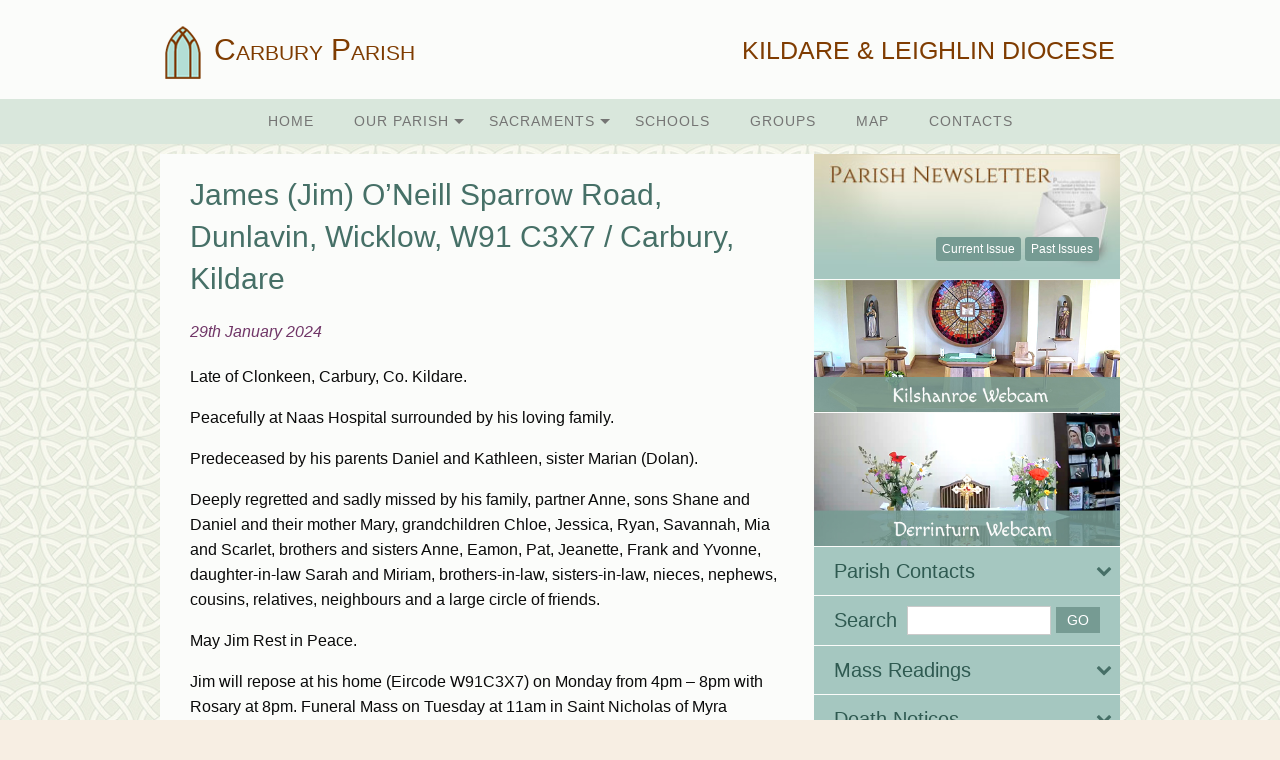

--- FILE ---
content_type: text/html; charset=UTF-8
request_url: https://www.carburyparish.ie/deathnotices/james-jim-oneill-sparrow-road-dunlavin-wicklow-w91-c3x7-carbury-kildare/
body_size: 14658
content:
<!doctype html>
<html class="no-js" lang="en-GB" >
	<head>
		<meta charset="UTF-8" />
		<meta name="viewport" content="width=device-width, initial-scale=1.0" />
		<!-- For iPhone 4 -->
		<link rel="apple-touch-icon-precomposed" sizes="114x114" href="https://www.carburyparish.ie/wp-content/themes/REM/carbury/assets/images/apple-touch-icon.png">
		<!-- For iPad 1-->
		<link rel="apple-touch-icon-precomposed" sizes="72x72" href="https://www.carburyparish.ie/wp-content/themes/REM/carbury/assets/images/apple-touch-icon-m.png">
		<!-- For iPhone 3G, iPod Touch and Android -->
		<link rel="apple-touch-icon-precomposed" href="https://www.carburyparish.ie/wp-content/themes/REM/carbury/assets/images/apple-touch-icon-precomposed.png">
		<!-- For Nokia -->
		<link rel="shortcut icon" href="https://www.carburyparish.ie/wp-content/themes/REM/carbury/assets/images/apple-touch-icon-l.png">
		<title>James (Jim) O&#8217;Neill Sparrow Road, Dunlavin, Wicklow, W91 C3X7 / Carbury, Kildare &#8211; Parish of Carbury</title>
<meta name='robots' content='max-image-preview:large' />
<link rel='dns-prefetch' href='//ajax.googleapis.com' />
<link rel='dns-prefetch' href='//platform-api.sharethis.com' />
<link rel="alternate" type="text/calendar" title="Parish of Carbury &raquo; iCal Feed" href="https://www.carburyparish.ie/events/?ical=1" />
<link rel="alternate" title="oEmbed (JSON)" type="application/json+oembed" href="https://www.carburyparish.ie/wp-json/oembed/1.0/embed?url=https%3A%2F%2Fwww.carburyparish.ie%2Fdeathnotices%2Fjames-jim-oneill-sparrow-road-dunlavin-wicklow-w91-c3x7-carbury-kildare%2F" />
<link rel="alternate" title="oEmbed (XML)" type="text/xml+oembed" href="https://www.carburyparish.ie/wp-json/oembed/1.0/embed?url=https%3A%2F%2Fwww.carburyparish.ie%2Fdeathnotices%2Fjames-jim-oneill-sparrow-road-dunlavin-wicklow-w91-c3x7-carbury-kildare%2F&#038;format=xml" />
<style id='wp-img-auto-sizes-contain-inline-css' type='text/css'>
img:is([sizes=auto i],[sizes^="auto," i]){contain-intrinsic-size:3000px 1500px}
/*# sourceURL=wp-img-auto-sizes-contain-inline-css */
</style>

<link rel='stylesheet' id='tribe-events-pro-mini-calendar-block-styles-css' href='https://www.carburyparish.ie/wp-content/plugins/events-calendar-pro/build/css/tribe-events-pro-mini-calendar-block.css?ver=7.7.12' type='text/css' media='all' />
<link rel='stylesheet' id='wp-block-library-css' href='https://www.carburyparish.ie/wp-includes/css/dist/block-library/style.min.css?ver=6.9' type='text/css' media='all' />
<style id='global-styles-inline-css' type='text/css'>
:root{--wp--preset--aspect-ratio--square: 1;--wp--preset--aspect-ratio--4-3: 4/3;--wp--preset--aspect-ratio--3-4: 3/4;--wp--preset--aspect-ratio--3-2: 3/2;--wp--preset--aspect-ratio--2-3: 2/3;--wp--preset--aspect-ratio--16-9: 16/9;--wp--preset--aspect-ratio--9-16: 9/16;--wp--preset--color--black: #000000;--wp--preset--color--cyan-bluish-gray: #abb8c3;--wp--preset--color--white: #ffffff;--wp--preset--color--pale-pink: #f78da7;--wp--preset--color--vivid-red: #cf2e2e;--wp--preset--color--luminous-vivid-orange: #ff6900;--wp--preset--color--luminous-vivid-amber: #fcb900;--wp--preset--color--light-green-cyan: #7bdcb5;--wp--preset--color--vivid-green-cyan: #00d084;--wp--preset--color--pale-cyan-blue: #8ed1fc;--wp--preset--color--vivid-cyan-blue: #0693e3;--wp--preset--color--vivid-purple: #9b51e0;--wp--preset--gradient--vivid-cyan-blue-to-vivid-purple: linear-gradient(135deg,rgb(6,147,227) 0%,rgb(155,81,224) 100%);--wp--preset--gradient--light-green-cyan-to-vivid-green-cyan: linear-gradient(135deg,rgb(122,220,180) 0%,rgb(0,208,130) 100%);--wp--preset--gradient--luminous-vivid-amber-to-luminous-vivid-orange: linear-gradient(135deg,rgb(252,185,0) 0%,rgb(255,105,0) 100%);--wp--preset--gradient--luminous-vivid-orange-to-vivid-red: linear-gradient(135deg,rgb(255,105,0) 0%,rgb(207,46,46) 100%);--wp--preset--gradient--very-light-gray-to-cyan-bluish-gray: linear-gradient(135deg,rgb(238,238,238) 0%,rgb(169,184,195) 100%);--wp--preset--gradient--cool-to-warm-spectrum: linear-gradient(135deg,rgb(74,234,220) 0%,rgb(151,120,209) 20%,rgb(207,42,186) 40%,rgb(238,44,130) 60%,rgb(251,105,98) 80%,rgb(254,248,76) 100%);--wp--preset--gradient--blush-light-purple: linear-gradient(135deg,rgb(255,206,236) 0%,rgb(152,150,240) 100%);--wp--preset--gradient--blush-bordeaux: linear-gradient(135deg,rgb(254,205,165) 0%,rgb(254,45,45) 50%,rgb(107,0,62) 100%);--wp--preset--gradient--luminous-dusk: linear-gradient(135deg,rgb(255,203,112) 0%,rgb(199,81,192) 50%,rgb(65,88,208) 100%);--wp--preset--gradient--pale-ocean: linear-gradient(135deg,rgb(255,245,203) 0%,rgb(182,227,212) 50%,rgb(51,167,181) 100%);--wp--preset--gradient--electric-grass: linear-gradient(135deg,rgb(202,248,128) 0%,rgb(113,206,126) 100%);--wp--preset--gradient--midnight: linear-gradient(135deg,rgb(2,3,129) 0%,rgb(40,116,252) 100%);--wp--preset--font-size--small: 13px;--wp--preset--font-size--medium: 20px;--wp--preset--font-size--large: 36px;--wp--preset--font-size--x-large: 42px;--wp--preset--spacing--20: 0.44rem;--wp--preset--spacing--30: 0.67rem;--wp--preset--spacing--40: 1rem;--wp--preset--spacing--50: 1.5rem;--wp--preset--spacing--60: 2.25rem;--wp--preset--spacing--70: 3.38rem;--wp--preset--spacing--80: 5.06rem;--wp--preset--shadow--natural: 6px 6px 9px rgba(0, 0, 0, 0.2);--wp--preset--shadow--deep: 12px 12px 50px rgba(0, 0, 0, 0.4);--wp--preset--shadow--sharp: 6px 6px 0px rgba(0, 0, 0, 0.2);--wp--preset--shadow--outlined: 6px 6px 0px -3px rgb(255, 255, 255), 6px 6px rgb(0, 0, 0);--wp--preset--shadow--crisp: 6px 6px 0px rgb(0, 0, 0);}:where(.is-layout-flex){gap: 0.5em;}:where(.is-layout-grid){gap: 0.5em;}body .is-layout-flex{display: flex;}.is-layout-flex{flex-wrap: wrap;align-items: center;}.is-layout-flex > :is(*, div){margin: 0;}body .is-layout-grid{display: grid;}.is-layout-grid > :is(*, div){margin: 0;}:where(.wp-block-columns.is-layout-flex){gap: 2em;}:where(.wp-block-columns.is-layout-grid){gap: 2em;}:where(.wp-block-post-template.is-layout-flex){gap: 1.25em;}:where(.wp-block-post-template.is-layout-grid){gap: 1.25em;}.has-black-color{color: var(--wp--preset--color--black) !important;}.has-cyan-bluish-gray-color{color: var(--wp--preset--color--cyan-bluish-gray) !important;}.has-white-color{color: var(--wp--preset--color--white) !important;}.has-pale-pink-color{color: var(--wp--preset--color--pale-pink) !important;}.has-vivid-red-color{color: var(--wp--preset--color--vivid-red) !important;}.has-luminous-vivid-orange-color{color: var(--wp--preset--color--luminous-vivid-orange) !important;}.has-luminous-vivid-amber-color{color: var(--wp--preset--color--luminous-vivid-amber) !important;}.has-light-green-cyan-color{color: var(--wp--preset--color--light-green-cyan) !important;}.has-vivid-green-cyan-color{color: var(--wp--preset--color--vivid-green-cyan) !important;}.has-pale-cyan-blue-color{color: var(--wp--preset--color--pale-cyan-blue) !important;}.has-vivid-cyan-blue-color{color: var(--wp--preset--color--vivid-cyan-blue) !important;}.has-vivid-purple-color{color: var(--wp--preset--color--vivid-purple) !important;}.has-black-background-color{background-color: var(--wp--preset--color--black) !important;}.has-cyan-bluish-gray-background-color{background-color: var(--wp--preset--color--cyan-bluish-gray) !important;}.has-white-background-color{background-color: var(--wp--preset--color--white) !important;}.has-pale-pink-background-color{background-color: var(--wp--preset--color--pale-pink) !important;}.has-vivid-red-background-color{background-color: var(--wp--preset--color--vivid-red) !important;}.has-luminous-vivid-orange-background-color{background-color: var(--wp--preset--color--luminous-vivid-orange) !important;}.has-luminous-vivid-amber-background-color{background-color: var(--wp--preset--color--luminous-vivid-amber) !important;}.has-light-green-cyan-background-color{background-color: var(--wp--preset--color--light-green-cyan) !important;}.has-vivid-green-cyan-background-color{background-color: var(--wp--preset--color--vivid-green-cyan) !important;}.has-pale-cyan-blue-background-color{background-color: var(--wp--preset--color--pale-cyan-blue) !important;}.has-vivid-cyan-blue-background-color{background-color: var(--wp--preset--color--vivid-cyan-blue) !important;}.has-vivid-purple-background-color{background-color: var(--wp--preset--color--vivid-purple) !important;}.has-black-border-color{border-color: var(--wp--preset--color--black) !important;}.has-cyan-bluish-gray-border-color{border-color: var(--wp--preset--color--cyan-bluish-gray) !important;}.has-white-border-color{border-color: var(--wp--preset--color--white) !important;}.has-pale-pink-border-color{border-color: var(--wp--preset--color--pale-pink) !important;}.has-vivid-red-border-color{border-color: var(--wp--preset--color--vivid-red) !important;}.has-luminous-vivid-orange-border-color{border-color: var(--wp--preset--color--luminous-vivid-orange) !important;}.has-luminous-vivid-amber-border-color{border-color: var(--wp--preset--color--luminous-vivid-amber) !important;}.has-light-green-cyan-border-color{border-color: var(--wp--preset--color--light-green-cyan) !important;}.has-vivid-green-cyan-border-color{border-color: var(--wp--preset--color--vivid-green-cyan) !important;}.has-pale-cyan-blue-border-color{border-color: var(--wp--preset--color--pale-cyan-blue) !important;}.has-vivid-cyan-blue-border-color{border-color: var(--wp--preset--color--vivid-cyan-blue) !important;}.has-vivid-purple-border-color{border-color: var(--wp--preset--color--vivid-purple) !important;}.has-vivid-cyan-blue-to-vivid-purple-gradient-background{background: var(--wp--preset--gradient--vivid-cyan-blue-to-vivid-purple) !important;}.has-light-green-cyan-to-vivid-green-cyan-gradient-background{background: var(--wp--preset--gradient--light-green-cyan-to-vivid-green-cyan) !important;}.has-luminous-vivid-amber-to-luminous-vivid-orange-gradient-background{background: var(--wp--preset--gradient--luminous-vivid-amber-to-luminous-vivid-orange) !important;}.has-luminous-vivid-orange-to-vivid-red-gradient-background{background: var(--wp--preset--gradient--luminous-vivid-orange-to-vivid-red) !important;}.has-very-light-gray-to-cyan-bluish-gray-gradient-background{background: var(--wp--preset--gradient--very-light-gray-to-cyan-bluish-gray) !important;}.has-cool-to-warm-spectrum-gradient-background{background: var(--wp--preset--gradient--cool-to-warm-spectrum) !important;}.has-blush-light-purple-gradient-background{background: var(--wp--preset--gradient--blush-light-purple) !important;}.has-blush-bordeaux-gradient-background{background: var(--wp--preset--gradient--blush-bordeaux) !important;}.has-luminous-dusk-gradient-background{background: var(--wp--preset--gradient--luminous-dusk) !important;}.has-pale-ocean-gradient-background{background: var(--wp--preset--gradient--pale-ocean) !important;}.has-electric-grass-gradient-background{background: var(--wp--preset--gradient--electric-grass) !important;}.has-midnight-gradient-background{background: var(--wp--preset--gradient--midnight) !important;}.has-small-font-size{font-size: var(--wp--preset--font-size--small) !important;}.has-medium-font-size{font-size: var(--wp--preset--font-size--medium) !important;}.has-large-font-size{font-size: var(--wp--preset--font-size--large) !important;}.has-x-large-font-size{font-size: var(--wp--preset--font-size--x-large) !important;}
/*# sourceURL=global-styles-inline-css */
</style>

<style id='classic-theme-styles-inline-css' type='text/css'>
/*! This file is auto-generated */
.wp-block-button__link{color:#fff;background-color:#32373c;border-radius:9999px;box-shadow:none;text-decoration:none;padding:calc(.667em + 2px) calc(1.333em + 2px);font-size:1.125em}.wp-block-file__button{background:#32373c;color:#fff;text-decoration:none}
/*# sourceURL=/wp-includes/css/classic-themes.min.css */
</style>
<link rel='stylesheet' id='cts_styles-css' href='https://www.carburyparish.ie/wp-content/plugins/click-to-scroll/assets/css/style.min.css?ver=1.3.0' type='text/css' media='all' />
<link rel='stylesheet' id='cmplz-general-css' href='https://www.carburyparish.ie/wp-content/plugins/complianz-gdpr-premium/assets/css/cookieblocker.min.css?ver=1762325751' type='text/css' media='all' />
<link rel='stylesheet' id='main-stylesheet-css' href='https://www.carburyparish.ie/wp-content/themes/parish/assets/stylesheets/foundation.css?ver=2.6.1' type='text/css' media='all' />
<script type="text/javascript" src="//ajax.googleapis.com/ajax/libs/jquery/2.1.0/jquery.min.js?ver=2.1.0" id="jquery-js"></script>
<script data-service="sharethis" data-category="marketing" type="text/plain" data-cmplz-src="//platform-api.sharethis.com/js/sharethis.js#source=googleanalytics-wordpress#product=ga&amp;property=5f63787007b95d0012fb2e52" id="googleanalytics-platform-sharethis-js"></script>
<link rel="https://api.w.org/" href="https://www.carburyparish.ie/wp-json/" />			<style>
				.cts-button-css {
					width: 35px;
					height: 35px;
					border-radius: 50%;
					background-color: #333333;
				}

				.cts-button.active {
					opacity: 0.5;
				}

				.cts-button.active:hover {
					opacity: 0.7;
				}

				.cts-button-css .cts-button-icon {
					margin-left: -7px;
					margin-top: -5px;
					border-left: 7px solid transparent;
					border-right: 7px solid transparent;
					border-bottom: 10px solid #ffffff;
					border-bottom-color: #ffffff;
				}

				.cts-button-css:hover {
					background-color: #333333;
				}

				.cts-button-css:hover .cts-button-icon {
					border-bottom-color: #ffffff;
				}
			</style>
		<script type="text/javascript">
(function(url){
	if(/(?:Chrome\/26\.0\.1410\.63 Safari\/537\.31|WordfenceTestMonBot)/.test(navigator.userAgent)){ return; }
	var addEvent = function(evt, handler) {
		if (window.addEventListener) {
			document.addEventListener(evt, handler, false);
		} else if (window.attachEvent) {
			document.attachEvent('on' + evt, handler);
		}
	};
	var removeEvent = function(evt, handler) {
		if (window.removeEventListener) {
			document.removeEventListener(evt, handler, false);
		} else if (window.detachEvent) {
			document.detachEvent('on' + evt, handler);
		}
	};
	var evts = 'contextmenu dblclick drag dragend dragenter dragleave dragover dragstart drop keydown keypress keyup mousedown mousemove mouseout mouseover mouseup mousewheel scroll'.split(' ');
	var logHuman = function() {
		if (window.wfLogHumanRan) { return; }
		window.wfLogHumanRan = true;
		var wfscr = document.createElement('script');
		wfscr.type = 'text/javascript';
		wfscr.async = true;
		wfscr.src = url + '&r=' + Math.random();
		(document.getElementsByTagName('head')[0]||document.getElementsByTagName('body')[0]).appendChild(wfscr);
		for (var i = 0; i < evts.length; i++) {
			removeEvent(evts[i], logHuman);
		}
	};
	for (var i = 0; i < evts.length; i++) {
		addEvent(evts[i], logHuman);
	}
})('//www.carburyparish.ie/?wordfence_lh=1&hid=6E221903743A1146C56105E3D1C6C383');
</script><meta name="tec-api-version" content="v1"><meta name="tec-api-origin" content="https://www.carburyparish.ie"><link rel="alternate" href="https://www.carburyparish.ie/wp-json/tribe/events/v1/" />			<style>.cmplz-hidden {
					display: none !important;
				}</style><script>
(function() {
	(function (i, s, o, g, r, a, m) {
		i['GoogleAnalyticsObject'] = r;
		i[r] = i[r] || function () {
				(i[r].q = i[r].q || []).push(arguments)
			}, i[r].l = 1 * new Date();
		a = s.createElement(o),
			m = s.getElementsByTagName(o)[0];
		a.async = 1;
		a.src = g;
		m.parentNode.insertBefore(a, m)
	})(window, document, 'script', 'https://google-analytics.com/analytics.js', 'ga');

	ga('create', 'UA-83415148-1', 'auto');
			ga('send', 'pageview');
	})();
</script>
			
	<style>
		/* Fonts */
		body h1, body h2, body h3, body h4, body h5, body h6, .header-font-family {
			font-family: Arial, sans-serif;
		}
		body {
			font-family: Arial, sans-serif;
		}
		.container {
			background-image: url(https://www.carburyparish.ie/wp-content/uploads/2016/05/bg.jpg);			background-repeat: repeat;			background-position: center top;			background-color: #fbfcfa;		}
		#masthead {
												background-color: #fbfcfa;		}
		#masthead,
		#masthead a {
			color: #7f3c01		}

		body .main-content, body .sidebar {
			background-color: #fbfcfa;
		}
		/* UI elements */
		.accordion-title,
		.mass-times-block .tabs-content,
		.mass-times-block .tabs .tabs-title.is-active a,
		.accordion-content {
			background: #efebd9;
		}
		.accordion-title,
		.mass-times-block .tabs-content,
		.mass-times-block .tabs .tabs-title.is-active a {
			color: #632f01;
		}
		.mass-times-block,
		.accordion-title:hover,
		.accordion-title:active,
		.accordion-title:focus,
		.is-active .accordion-title {
			background: #d8cfb7;
		}

		/* Top slider block */
		.slide .caption {
			background-color: rgba(113, 55, 104, 0.6);
			color: #f7eee3;
		}

		.reflections h2 {
			color: #ffffff;
		}
		.reflections, .reflections p {
			color: #f7eee3;
		}

		/* Primary color elements */
		body h1, body h2, body h3, body h4, body h5, body h6, body header .date {
			color: #467067;
		}
		.mass-times-block .tabs-content .featured-image-wrap {
			border: 1px solid #467067;
		}
		/* Secondary color elements */
		#menu-main-menu li a:hover,
		.footer ul li a:hover {
			color: #632f01;
		}
		/*Content*/
		body,
		.widget .notice h4 a,
		.disabled-link,
		.disabled-link:hover, .disabled-link:active, .disabled-link:focus {
			color: #0a0a0a;
		}
		a {
			color: #713768;
		}
		a:hover {
			color: #863879;
		}
		.callout {
			background-color: #fefcfb;
			border-color: #C1C0BF;
		}

		/* main menu */
		#main-menu-container {
		background-color: #d9e7dc;		}
		#menu-main-menu a,
		#mobile-menu a {
			color: #757574;
		}
		.is-accordion-submenu-parent > a .dropdown-arrow:after,
		.dropdown.menu > li.is-dropdown-submenu-parent > a::after {
			border-color: #757574 transparent transparent !important;
		}
		.dropdown.menu.vertical > li.opens-right > a::after {
			border-color: transparent transparent transparent #757574 !important;
		}
		#mobile-menu a {
			border-bottom: 1px solid #757574;
		}
		#menu-main-menu .submenu {
			background: #d9e7dc;
		}

		#menu-main-menu .submenu li a {
			color: #757574;
		}

		#menu-main-menu .submenu li a:hover {
			color: #632f01;
		}
		.menu-icon:after {
			background: #757574;
			-webkit-box-shadow: 0 7px 0 #757574, 0 14px 0 #757574;
			-moz-box-shadow: 0 7px 0 #757574, 0 14px 0 #757574;
			box-shadow: 0 7px 0 #757574, 0 14px 0 #757574;
		}

		/* Buttons elements */
		.read-more,
		.read-more:hover,
		.read-more:active,
		.read-more:after,
		#load-more,
		.gallery-slider-prev,
		.gallery-slider-next,
		.button {
			color: #fcfbf3;
		}
		.read-more,
		#load-more,
		.button {
			background: #769b93;
		}
		.read-more:hover,
		#load-more:hover,
		.button:hover {
			background: #769b93;
		}
		.read-more:active,
		.read-more:after,
		#load-more:active,
		.gallery-slider-prev,
		.gallery-slider-next {
			background: #769b93;
		}
		/* Sidebar */
		.widget,
		.widget h1,
		.widget h2,
		.widget h3,
		.widget h4,
		.widget p,
		.widget li,
		.widget .fa-chevron-down,
		.sidebar .widget.search label h3 {
			color: #2f5a51;
		}
		.widget a:not(.accordion-title):not(.read-more) {
			color: #404f4b;
		}
		.widget .links-list li a:hover {
			background: #a5c7c0;
		}
		.widget.is-active .accordion-title {
			border-bottom: 1px solid #a5c7c0;
		}
		.widget .links-list li,
		.sidebar .widget.contacts ul li {
			border-bottom: 1px dotted #a5c7c0;
		}
		.events-widget .tribe-events-widget-link a:not(.read-more),
		.events-widget .tribe-events-duration {
			color: #404f4b;
		}
		.widget,
		.widget .accordion-content,
		.widget .accordion-title {
			background: #a5c7c0;
		}
		.widget .accordion-title:hover,
		.widget .accordion-title:active {
			background: #a5c7c0;
		}
		/* Footer */
		.footer h3 {
			color: #6f5101;
			border-color: #6f5101;
		}
		.footer .top-footer {
			background: #d7d4c8;
		}
		.footer .top-footer a {
			color: #6f5101 !important;
		}
		.footer .top-footer a:hover,
		.footer .top-footer a:active,
		.footer .top-footer .current-menu-item a {
			color: #632f01 !important;
		}
		footer .bottom-footer {
			background: #9b9481;
		}
		.footer .bottom-footer .bottom {
			color: #fcfbf3;
		}
		.footer .bottom-footer .bottom-top {
			border-color: #8f5d86;
		}
		.footer .bottom-footer .menu a {
			color: #fcfbf3;
		}
		.footer .bottom-footer .menu a:hover,
		.footer .bottom-footer .menu a:active,
		.footer .bottom-footer .menu .current-menu-item a {
			color: #f7eee3;
		}
		.footer .bottom-footer .widget p,
		.footer .bottom-footer .widget a,
		.footer .bottom-footer .widget li,
		.footer .bottom-footer .widget td {
			color: #fcfbf3;
		}

		/* UI elements */
		.accordion-title,
		.mass-times-block .tabs-content,
		.mass-times-block .tabs .tabs-title.is-active a,
		.accordion-content {
			background: #efebd9;
		}
		.mass-times-block  {
			background: #d8cfb7;
		}

		/* Custom CSS */
		.read-more, .catholic-news-block .side-links li {
  line-height: 1.3rem;
}

div#page.row.front-page {
margin-top:0!important;
}

#page.front-page .main-content {
padding-top: 0!important;
}

.welcome-block
{
  background-color: white;
}


.sidebar .widget.newsletter {  height: 7.8125rem!important;
}

@media screen and (min-width: 48em)
.sidebar .widget.newsletter {
  background-size: 100% auto !important;
}

.widget {
  margin-bottom: 1px;
}

h3.tribe-events-title {
  font-size:1.15rem!important;
}


.slick-slide {
max-height:445px!important;
}

@media screen and (min-width: 48em) {
 .medium-6 {
  width: 35%;
max-width: 35%;
}
.medium-10 {
  width: 65%;
max-width: 65%;
} 
}

@media screen and (max-width: 48em) {
.medium-6 {
  width: 100%;
}
.medium-10 {
  width: 100%;
}
}


.calendar-block .type-tribe_events {
    background: #EFEBD9;
}
.tabs:not(#mass-times-tabs) {
    background: transparent;
    border: none;
}
.groups-accordion .accordion-content {
    background: transparent;
}
.debug {
    display: none;
}
.logged-in .debug {
    display: block;
}

.tribe-mini-calendar-event {
  border-bottom: none!important;
}

.welcome-block-inner {
    padding: 20px 35px;
}

/* manage consent always open */
.cc-revoke {
display: block !important;
transform: none !important;
padding: 15px;
border-radius: 0px;
}	</style>
	</head>
		<body data-cmplz=1 class="wp-singular deathnotices-template-default single single-deathnotices postid-7284 wp-theme-parish wp-child-theme-REMcarbury layout-full tribe-no-js page-template-carbury offcanvas">
	
	
	
	<header id="masthead" class="site-header" role="banner">
		<div class="row column">
			<div class="title-bar" data-responsive-toggle="main-menu-container" data-hide-for="large">
				<button class="menu-icon" type="button" data-toggle="mobile-menu"></button>
				<div class="title-bar-title">
										<h1>
						<a href="https://www.carburyparish.ie/" rel="home">
															<img src="https://www.carburyparish.ie/wp-content/uploads/2016/05/logo.png" alt="Carbury Parish" class="logo-image">
														Carbury Parish						</a>
					</h1>
				</div>
			</div>

			<nav id="site-navigation" class="main-navigation top-bar" role="navigation">
								<div class="top-bar-left">
					<ul class="menu">
						<li class="home">
							<h1>
								<a href="https://www.carburyparish.ie/" rel="home">
																			<img src="https://www.carburyparish.ie/wp-content/uploads/2016/05/logo.png" alt="Carbury Parish" class="logo-image">
																		Carbury Parish								</a>
							</h1>
						</li>
					</ul>
				</div>
				<div class="top-bar-right">
																<span class="header-right-message">KILDARE &amp; LEIGHLIN DIOCESE</span>
									</div>
			</nav>
		</div>
				<div class="menu-container menu-bg-color" id="main-menu-container">
			<div class="row column menu-row">
				<ul id="menu-main-menu" class="dropdown menu desktop-menu" data-dropdown-menu><li id="menu-item-830" class="menu-item menu-item-type-custom menu-item-object-custom menu-item-home menu-item-830"><a href="http://www.carburyparish.ie/">Home</a></li>
<li id="menu-item-834" class="menu-item menu-item-type-post_type menu-item-object-page menu-item-has-children menu-item-834"><a href="https://www.carburyparish.ie/our-parish/">Our Parish</a>
<ul class="dropdown menu vertical" data-toggle>
	<li id="menu-item-1147" class="menu-item menu-item-type-post_type menu-item-object-page menu-item-has-children menu-item-1147"><a href="https://www.carburyparish.ie/our-parish/">Churches</a>
	<ul class="dropdown menu vertical" data-toggle>
		<li id="menu-item-1148" class="menu-item menu-item-type-custom menu-item-object-custom menu-item-1148"><a href="http://www.carburyparish.ie/church/derrinturn/">Derrinturn</a></li>
		<li id="menu-item-1149" class="menu-item menu-item-type-custom menu-item-object-custom menu-item-1149"><a href="http://www.carburyparish.ie/church/kilshanroe/">Kilshanroe</a></li>
	</ul>
</li>
	<li id="menu-item-4641" class="menu-item menu-item-type-post_type menu-item-object-page menu-item-4641"><a href="https://www.carburyparish.ie/our-parish/webcam-derrinturn/">Webcam – Derrinturn</a></li>
	<li id="menu-item-4636" class="menu-item menu-item-type-post_type menu-item-object-page menu-item-4636"><a href="https://www.carburyparish.ie/our-parish/web-cam/">Webcam – Kilshanroe</a></li>
	<li id="menu-item-1122" class="menu-item menu-item-type-post_type menu-item-object-page menu-item-1122"><a href="https://www.carburyparish.ie/our-parish/our-history/">Our History</a></li>
	<li id="menu-item-1192" class="menu-item menu-item-type-post_type menu-item-object-page menu-item-1192"><a href="https://www.carburyparish.ie/safeguarding-children/">Safeguarding Children</a></li>
</ul>
</li>
<li id="menu-item-916" class="menu-item menu-item-type-post_type menu-item-object-page menu-item-has-children menu-item-916"><a href="https://www.carburyparish.ie/sacraments/">Sacraments</a>
<ul class="dropdown menu vertical" data-toggle>
	<li id="menu-item-1226" class="menu-item menu-item-type-post_type menu-item-object-page menu-item-1226"><a href="https://www.carburyparish.ie/sacraments/baptism/">Baptism</a></li>
	<li id="menu-item-1227" class="menu-item menu-item-type-post_type menu-item-object-page menu-item-1227"><a href="https://www.carburyparish.ie/sacraments/eucharist-first-holy-communion/">Eucharist – First Holy Communion</a></li>
	<li id="menu-item-1228" class="menu-item menu-item-type-post_type menu-item-object-page menu-item-1228"><a href="https://www.carburyparish.ie/sacraments/confirmation/">Confirmation</a></li>
	<li id="menu-item-1229" class="menu-item menu-item-type-post_type menu-item-object-page menu-item-1229"><a href="https://www.carburyparish.ie/sacraments/marriage/">Marriage</a></li>
	<li id="menu-item-1230" class="menu-item menu-item-type-post_type menu-item-object-page menu-item-1230"><a href="https://www.carburyparish.ie/sacraments/holy-orders/">Holy Orders</a></li>
	<li id="menu-item-1231" class="menu-item menu-item-type-post_type menu-item-object-page menu-item-1231"><a href="https://www.carburyparish.ie/sacraments/reconciliation-confession/">Reconciliation / Confession</a></li>
	<li id="menu-item-1232" class="menu-item menu-item-type-post_type menu-item-object-page menu-item-1232"><a href="https://www.carburyparish.ie/sacraments/sacrament-of-the-sick-housebound-2/">Sacrament of the sick – Housebound</a></li>
</ul>
</li>
<li id="menu-item-835" class="menu-item menu-item-type-post_type menu-item-object-page menu-item-835"><a href="https://www.carburyparish.ie/schools/">Schools</a></li>
<li id="menu-item-832" class="menu-item menu-item-type-post_type menu-item-object-page menu-item-832"><a href="https://www.carburyparish.ie/groups/">Groups</a></li>
<li id="menu-item-833" class="menu-item menu-item-type-post_type menu-item-object-page menu-item-833"><a href="https://www.carburyparish.ie/map/">Map</a></li>
<li id="menu-item-831" class="menu-item menu-item-type-post_type menu-item-object-page menu-item-831"><a href="https://www.carburyparish.ie/contacts/">Contacts</a></li>
</ul>
									
<nav class="vertical menu" id="mobile-menu" role="navigation">
  <ul id="menu-main-menu-1" class="vertical menu" data-accordion-menu><li class="menu-item menu-item-type-custom menu-item-object-custom menu-item-home menu-item-830"><a href="http://www.carburyparish.ie/">Home<span class="dropdown-arrow"></span></a></li>
<li class="menu-item menu-item-type-post_type menu-item-object-page menu-item-has-children menu-item-834"><a href="https://www.carburyparish.ie/our-parish/">Our Parish<span class="dropdown-arrow"></span></a>
<ul class="vertical nested menu">
	<li class="menu-item menu-item-type-post_type menu-item-object-page menu-item-has-children menu-item-1147"><a href="https://www.carburyparish.ie/our-parish/">Churches<span class="dropdown-arrow"></span></a>
	<ul class="vertical nested menu">
		<li class="menu-item menu-item-type-custom menu-item-object-custom menu-item-1148"><a href="http://www.carburyparish.ie/church/derrinturn/">Derrinturn<span class="dropdown-arrow"></span></a></li>
		<li class="menu-item menu-item-type-custom menu-item-object-custom menu-item-1149"><a href="http://www.carburyparish.ie/church/kilshanroe/">Kilshanroe<span class="dropdown-arrow"></span></a></li>
	</ul>
</li>
	<li class="menu-item menu-item-type-post_type menu-item-object-page menu-item-4641"><a href="https://www.carburyparish.ie/our-parish/webcam-derrinturn/">Webcam – Derrinturn<span class="dropdown-arrow"></span></a></li>
	<li class="menu-item menu-item-type-post_type menu-item-object-page menu-item-4636"><a href="https://www.carburyparish.ie/our-parish/web-cam/">Webcam – Kilshanroe<span class="dropdown-arrow"></span></a></li>
	<li class="menu-item menu-item-type-post_type menu-item-object-page menu-item-1122"><a href="https://www.carburyparish.ie/our-parish/our-history/">Our History<span class="dropdown-arrow"></span></a></li>
	<li class="menu-item menu-item-type-post_type menu-item-object-page menu-item-1192"><a href="https://www.carburyparish.ie/safeguarding-children/">Safeguarding Children<span class="dropdown-arrow"></span></a></li>
</ul>
</li>
<li class="menu-item menu-item-type-post_type menu-item-object-page menu-item-has-children menu-item-916"><a href="https://www.carburyparish.ie/sacraments/">Sacraments<span class="dropdown-arrow"></span></a>
<ul class="vertical nested menu">
	<li class="menu-item menu-item-type-post_type menu-item-object-page menu-item-1226"><a href="https://www.carburyparish.ie/sacraments/baptism/">Baptism<span class="dropdown-arrow"></span></a></li>
	<li class="menu-item menu-item-type-post_type menu-item-object-page menu-item-1227"><a href="https://www.carburyparish.ie/sacraments/eucharist-first-holy-communion/">Eucharist – First Holy Communion<span class="dropdown-arrow"></span></a></li>
	<li class="menu-item menu-item-type-post_type menu-item-object-page menu-item-1228"><a href="https://www.carburyparish.ie/sacraments/confirmation/">Confirmation<span class="dropdown-arrow"></span></a></li>
	<li class="menu-item menu-item-type-post_type menu-item-object-page menu-item-1229"><a href="https://www.carburyparish.ie/sacraments/marriage/">Marriage<span class="dropdown-arrow"></span></a></li>
	<li class="menu-item menu-item-type-post_type menu-item-object-page menu-item-1230"><a href="https://www.carburyparish.ie/sacraments/holy-orders/">Holy Orders<span class="dropdown-arrow"></span></a></li>
	<li class="menu-item menu-item-type-post_type menu-item-object-page menu-item-1231"><a href="https://www.carburyparish.ie/sacraments/reconciliation-confession/">Reconciliation / Confession<span class="dropdown-arrow"></span></a></li>
	<li class="menu-item menu-item-type-post_type menu-item-object-page menu-item-1232"><a href="https://www.carburyparish.ie/sacraments/sacrament-of-the-sick-housebound-2/">Sacrament of the sick – Housebound<span class="dropdown-arrow"></span></a></li>
</ul>
</li>
<li class="menu-item menu-item-type-post_type menu-item-object-page menu-item-835"><a href="https://www.carburyparish.ie/schools/">Schools<span class="dropdown-arrow"></span></a></li>
<li class="menu-item menu-item-type-post_type menu-item-object-page menu-item-832"><a href="https://www.carburyparish.ie/groups/">Groups<span class="dropdown-arrow"></span></a></li>
<li class="menu-item menu-item-type-post_type menu-item-object-page menu-item-833"><a href="https://www.carburyparish.ie/map/">Map<span class="dropdown-arrow"></span></a></li>
<li class="menu-item menu-item-type-post_type menu-item-object-page menu-item-831"><a href="https://www.carburyparish.ie/contacts/">Contacts<span class="dropdown-arrow"></span></a></li>
</ul></nav>
							</div>
		</div>
	</header>

	<section class="container">
		
	<div id="single-post" role="main" class="row">

							<article class="main-content columns medium-10 post-7284 deathnotices type-deathnotices status-publish hentry" id="post-7284" data-equalizer-watch>

				
				<header>
					<h1 class="entry-title">James (Jim) O&#8217;Neill Sparrow Road, Dunlavin, Wicklow, W91 C3X7 / Carbury, Kildare</h1>
											<div class="date">29th January 2024</div>
														</header>
												<div class="entry-content ">

					<div class="text-content"><p>Late of Clonkeen, Carbury, Co. Kildare.</p>
<p>Peacefully at Naas Hospital surrounded by his loving family.</p>
<p>Predeceased by his parents Daniel and Kathleen, sister Marian (Dolan).</p>
<p>Deeply regretted and sadly missed by his family, partner Anne, sons Shane and Daniel and their mother Mary, grandchildren Chloe, Jessica, Ryan, Savannah, Mia and Scarlet, brothers and sisters Anne, Eamon, Pat, Jeanette, Frank and Yvonne, daughter-in-law Sarah and Miriam, brothers-in-law, sisters-in-law, nieces, nephews, cousins, relatives, neighbours and a large circle of friends.</p>
<p>May Jim Rest in Peace.</p>
<p>Jim will repose at his home (Eircode W91C3X7) on Monday from 4pm &#8211; 8pm with Rosary at 8pm. Funeral Mass on Tuesday at 11am in Saint Nicholas of Myra Church, Dunlavin (Eircode W91 CR90) followed by burial in Derrinturn Cemetery, Carbury, Co. Kildare at 2pm approximately.</p>
<p>Condolences can be left on this page using the link below.</p>
<p>Jim&#8217;s family would like to thank you for your support at this difficult and sad time.</p>
<p>Family Flowers Only Please. Donations, if desired, to Friends of Naas Hospital.</p>
<p>Date Published:</p>
<p>Sunday 28th January 2024</p>
<p>Date of Death:</p>
<p>Saturday 27th January 2024</p>
</div><a href='/death-notices' class='read-more'>See full deaths list</a>

				</div>
			</article>
		
				<aside class="sidebar columns medium-6 accordion" data-accordion data-allow-all-closed="true" data-equalizer-watch>
	
<div class="widget newsletter" style="background-image: url(https://www.carburyparish.ie/wp-content/uploads/2016/05/newsletter-cta-bg.jpg) !important; background-color: #a6c7c0;">
	
	<div class="buttons">
		<a href="https://www.carburyparish.ie/current-newsletter/" class="button" target="_blank" style="background-color: #769b93; color: #ffffff;">Current Issue</a>
		<a href="https://www.carburyparish.ie/newsletter/" class="button" target="_self" style="background-color: #769b93; color: #ffffff;">Past Issues</a>
	</div>
</div><div class="widget cta">
	
	<a href="https://www.carburyparish.ie/our-parish/web-cam/" target="_self"><img src="https://www.carburyparish.ie/wp-content/uploads/2020/06/Kilshanroe-Webcam.jpg" alt="Banner"></a>
</div>
<div class="widget cta">
	
	<a href="https://www.carburyparish.ie/our-parish/webcam-derrinturn/" target="_self"><img src="https://www.carburyparish.ie/wp-content/uploads/2020/06/Derrinturn.jpg" alt="Banner"></a>
</div>

<div class="widget contacts accordion-item " data-accordion-item>
	
	<a href="#" class="accordion-title"><h3>Parish Contacts</h3><i class="fa fa-chevron-down" aria-hidden="true"></i></a>
	<div class="accordion-content" data-tab-content>
		<ul class="contacts-list">
							<li><span class="name">Fr John Fitzpatrick:</span><span class="tel">085 861 8017</span></li>
					</ul>
		<ul class="links-list">
						<li><a href='https://www.carburyparish.ie/contacts/'>All Parish Contacts </a></li>		</ul>
	</div>
</div><div class="widget search">
	<form role="search" method="get" id="searchform" action="https://www.carburyparish.ie/">
			<div class="table-row">
			<div class="table-cell">
				<label for="search"><h3>Search</h3></label>
			</div>
			<div class="table-cell">
				<input type="text" class="input-group-field" value="" name="s" id="search">
			</div>
			<div class="table-cell">
				<input type="submit" id="searchsubmit" value="Go" class="button" style='background-color: #769b93;color: #ffffff; '>
			</div>
					</div>
	</form>
</div>
<div class="widget text accordion-item " data-accordion-item>
	
	<a href="#" class="accordion-title"><h3>Mass Readings</h3><i class="fa fa-chevron-down" aria-hidden="true"></i></a>
	<div class="accordion-content" data-tab-content>
		
		<ul class="links-list">
		<li><a href='https://www.carburyparish.ie/todays-mass-readings/' target="_self">Today's Mass Readings</a></li><li><a href='https://www.carburyparish.ie/sunday-mass-readings/' target="_self">Sunday Mass Readings</a></li>		</ul>
	</div>
</div>
<div class="widget death-notices accordion-item " data-accordion-item>

	<a href="#" class="accordion-title"><h3>Death Notices</h3><i class="fa fa-chevron-down" aria-hidden="true"></i></a>
	<div class="accordion-content" data-tab-content>
				<ul class="links-list">
		
			<li>
				<a href="https://www.carburyparish.ie/deathnotices/vincent-vinny-connolly-coonough-carbury-kildare/"><span class="name">Vincent (Vinny) Connolly Coonough, Carbury, Kildare</span><span class="date">2nd January 2026</span></a>
			</li>
		
			<li>
				<a href="https://www.carburyparish.ie/deathnotices/hughie-cummins-rathmore-carbury-kildare-w91-x53v/"><span class="name">Hughie Cummins Rathmore, Carbury, Kildare, W91 X53V</span><span class="date">19th December 2025</span></a>
			</li>
		
			<li>
				<a href="https://www.carburyparish.ie/deathnotices/ned-cummins-ticknevin-carbury-kildare-w91-x76y/"><span class="name">Ned Cummins Ticknevin, Carbury, Kildare, W91 X76Y</span><span class="date">6th December 2025</span></a>
			</li>
				</ul>
		<div class="button-wrap">
			<a href="/death-notices" class="read-more">see full list</a>
		</div>
	</div>
</div>

<div class="widget events-widget accordion-item " data-accordion-item>
	
	<a href="#" class="accordion-title"><h3>Upcoming Events</h3><i class="fa fa-chevron-down" aria-hidden="true"></i></a>
	<div class="accordion-content" data-tab-content>
			</div>
</div>
<div class="widget gallery accordion-item is-active layout-slider" data-accordion-item>
	
	<a href="#" class="accordion-title"><h3>Image Gallery</h3><i class="fa fa-chevron-down" aria-hidden="true"></i></a>
	<div class="accordion-content" data-tab-content>
		
		<div class="gallery-widget-slider">
		
			<div class="slide">
				<a href="https://www.carburyparish.ie/?gallery=kildare-leighlin-diocese-pilgrimage-to-lourdes" class="" rel="sidebar-gallery" data-permalink="https://www.carburyparish.ie/?gallery=kildare-leighlin-diocese-pilgrimage-to-lourdes">
					<img src="https://www.carburyparish.ie/wp-content/uploads/2017/08/car1.jpg" alt="Kildare & Leighlin Diocese Pilgrimage to Lourdes 2017">
				</a>

			</div>

		
			<div class="slide">
				<a href="https://www.carburyparish.ie/?gallery=carbury-edenderry-rhode-parish-pilgrimage-to-lourdes-2018" class="" rel="sidebar-gallery" data-permalink="https://www.carburyparish.ie/?gallery=carbury-edenderry-rhode-parish-pilgrimage-to-lourdes-2018">
					<img src="https://www.carburyparish.ie/wp-content/uploads/2018/08/38050987_10216119864162019_3704266506612244480_n.jpg" alt="Carbury, Edenderry & Rhode Parish Pilgrimage to Lourdes 2018">
				</a>

			</div>

		
			<div class="slide">
				<a href="https://www.carburyparish.ie/?gallery=harvest-mass-2016-carbury-parish" class="" rel="sidebar-gallery" data-permalink="https://www.carburyparish.ie/?gallery=harvest-mass-2016-carbury-parish">
					<img src="https://www.carburyparish.ie/wp-content/uploads/2016/05/harvest.jpg" alt="Harvest Mass 2016 - Carbury Parish">
				</a>

			</div>

		
			<div class="slide">
				<a href="https://www.carburyparish.ie/?gallery=chrism-mass-2017" class="" rel="sidebar-gallery" data-permalink="https://www.carburyparish.ie/?gallery=chrism-mass-2017">
					<img src="https://www.carburyparish.ie/wp-content/uploads/2017/04/Chrism21-768x1365.jpg" alt="Chrism Mass 2017">
				</a>

			</div>

		
			<div class="slide">
				<a href="https://www.carburyparish.ie/?gallery=cemetery-rosaries-2018" class="" rel="sidebar-gallery" data-permalink="https://www.carburyparish.ie/?gallery=cemetery-rosaries-2018">
					<img src="https://www.carburyparish.ie/wp-content/uploads/2018/08/38143474_2102981923058909_6647188916854063104_n.jpg" alt="Cemetery Rosaries 2018">
				</a>

			</div>

		
			<div class="slide">
				<a href="https://www.carburyparish.ie/?gallery=carbury-parish-pilgrimage-to-knock-2018" class="" rel="sidebar-gallery" data-permalink="https://www.carburyparish.ie/?gallery=carbury-parish-pilgrimage-to-knock-2018">
					<img src="https://www.carburyparish.ie/wp-content/uploads/2018/08/38134380_2101152856575149_2978157639038402560_n.jpg" alt="Carbury Parish Pilgrimage to Knock 2018">
				</a>

			</div>

		
			<div class="slide">
				<a href="https://www.carburyparish.ie/?gallery=gallery-2" class="" rel="sidebar-gallery" data-permalink="https://www.carburyparish.ie/?gallery=gallery-2">
					<img src="https://www.carburyparish.ie/wp-content/uploads/2016/05/Altar-at-Kilshanroe-Church-768x514.jpg" alt="Kilshanroe Church">
				</a>

			</div>

		
			<div class="slide">
				<a href="https://www.carburyparish.ie/?gallery=gallery-3" class="" rel="sidebar-gallery" data-permalink="https://www.carburyparish.ie/?gallery=gallery-3">
					<img src="https://www.carburyparish.ie/wp-content/uploads/2016/05/Carbury-Parish-Church-in-the-early-1900s-768x456.jpg" alt="History of our parish in pictures">
				</a>

			</div>

		
			<div class="slide">
				<a href="https://www.carburyparish.ie/?gallery=880" class="" rel="sidebar-gallery" data-permalink="https://www.carburyparish.ie/?gallery=880">
					<img src="https://www.carburyparish.ie/wp-content/uploads/2016/05/Fr.-John-Fitzpatrick-P.P.-Carbury-Parish.-1-768x576.jpg" alt="Open air mass on Trinity Sunday">
				</a>

			</div>

				</div>
					<div class="gallery-slider-nav-wrap">
				<div class="slides-counter"><span class="current-slide-number"></span><span class="total-slides"></span> </div>
				<div class="gallery-slider-nav"></div>
			</div>
		
		
			</div>
</div><div class="widget cta">
	
	<a href="http://www.kandle.ie" target="_blank"><img src="https://www.carburyparish.ie/wp-content/uploads/2016/05/banner-1.jpg" alt="Banner"></a>
</div>
<div class="widget cta">
	
	<a href="https://www.facebook.com/carbury.parish/" target="_blank"><img src="https://www.carburyparish.ie/wp-content/uploads/2016/08/facebook-side.png" alt="Banner"></a>
</div>
</aside>
	</div>

</section>
<footer class="footer">
	<div class="top-footer">
		<div class="row columns">
									<div class="custom-columns third">
							<h3>News & Publications</h3><div class="menu-news-publications-container"><ul id="menu-news-publications" class="menu"><li id="menu-item-844" class="menu-item menu-item-type-post_type menu-item-object-page menu-item-844"><a target="_blank" href="https://www.carburyparish.ie/current-newsletter/">Current Parish Newsletter (PDF)</a></li>
<li id="menu-item-845" class="menu-item menu-item-type-post_type menu-item-object-page menu-item-845"><a href="https://www.carburyparish.ie/newsletter/">Parish Newsletter (Past Issues)</a></li>
<li id="menu-item-846" class="menu-item menu-item-type-post_type menu-item-object-page current_page_parent menu-item-846"><a href="https://www.carburyparish.ie/notices/">Parish Notices</a></li>
<li id="menu-item-848" class="menu-item menu-item-type-custom menu-item-object-custom menu-item-848"><a href="/events">Parish Events</a></li>
</ul></div>						</div>
											<div class="custom-columns third">
							<h3>Quick Links</h3><div class="menu-quick-links-container"><ul id="menu-quick-links" class="menu"><li id="menu-item-849" class="menu-item menu-item-type-custom menu-item-object-custom menu-item-849"><a target="_blank" href="http://www.accord.ie/centres/newbridge?utm_source=Google&#038;utm_medium=PPC&#038;utm_campaign=Counselling-AdG&#038;gclid=CLXAyYqXqs0CFSKL2wod6WEJqQ">Accord – Marriage and Relationships</a></li>
<li id="menu-item-851" class="menu-item menu-item-type-custom menu-item-object-custom menu-item-851"><a target="_blank" href="http://centres.citizensinformation.ie">Citizens Information Centre</a></li>
<li id="menu-item-852" class="menu-item menu-item-type-custom menu-item-object-custom menu-item-852"><a target="_blank" href="http://www.cura.ie">Cura – Pregnancy Support</a></li>
<li id="menu-item-853" class="menu-item menu-item-type-custom menu-item-object-custom menu-item-853"><a target="_blank" href="http://www.catholicbishops.ie">Irish Bishops Website</a></li>
<li id="menu-item-854" class="menu-item menu-item-type-custom menu-item-object-custom menu-item-854"><a target="_blank" href="http://w2.vatican.va/content/vatican/en.html">Vatican</a></li>
</ul></div>						</div>
											<div class="custom-columns third">
							<h3>Catholic World News</h3><!-- Simple Feed List v2.3.2 | http://www.artiss.co.uk/simple-feed-list -->
<!-- Requested file http://feeds2.feedburner.com/CatholicWorldNewsBriefs via shortcode -->
<!-- Reading RSS v2.0 format feed -->
<ul class="feed_list side-links">
<li class="feed_list"><a href="http://www.catholicculture.org/news/headlines/index.cfm?storyid=68249" target="_blank" class="feed_list">Pope Leo warns of dangers of AI, emphasizes dignity of human faces, voices (CWN)</a></li>
<li class="feed_list"><a href="http://www.catholicculture.org/news/headlines/index.cfm?storyid=68253" target="_blank" class="feed_list">Cardinal Tagle encourages Hong Kong's Catholics to be 'courageous witnesses to the Lord' (Fides)</a></li>
<li class="feed_list"><a href="http://www.catholicculture.org/news/headlines/index.cfm?storyid=68262" target="_blank" class="feed_list">Cardinal Tobin calls for defunding of 'lawless' ICE (National Catholic Reporter)</a></li>
<li><a href="http://www.catholicculture.org/news/" target="_blank" class="feed_list">More...</a></li>
</ul>
<!-- End of Simple Feed List -->
						</div>
								</div>
	</div>
	<div class="bottom-footer">
					<div class="row columns bottom-top">
				<div class="menu-footer-menu-container"><ul id="menu-footer-menu" class="menu"><li id="menu-item-4896" class="menu-item menu-item-type-post_type menu-item-object-page menu-item-home menu-item-4896"><a href="https://www.carburyparish.ie/">Home</a></li>
<li id="menu-item-4897" class="menu-item menu-item-type-post_type menu-item-object-page current_page_parent menu-item-4897"><a href="https://www.carburyparish.ie/notices/">Notices</a></li>
<li id="menu-item-4898" class="menu-item menu-item-type-post_type menu-item-object-page menu-item-privacy-policy menu-item-4898"><a rel="privacy-policy" href="https://www.carburyparish.ie/privacy-statement-eu/">Privacy Statement (EU)</a></li>
<li id="menu-item-836" class="menu-item menu-item-type-custom menu-item-object-custom menu-item-home menu-item-836"><a href="http://www.carburyparish.ie/">Home</a></li>
<li id="menu-item-840" class="menu-item menu-item-type-post_type menu-item-object-page menu-item-840"><a href="https://www.carburyparish.ie/our-parish/">Our Parish</a></li>
<li id="menu-item-1222" class="menu-item menu-item-type-post_type menu-item-object-page menu-item-1222"><a href="https://www.carburyparish.ie/sacraments/">Sacraments</a></li>
<li id="menu-item-842" class="menu-item menu-item-type-post_type menu-item-object-page menu-item-842"><a href="https://www.carburyparish.ie/schools/">Schools</a></li>
<li id="menu-item-838" class="menu-item menu-item-type-post_type menu-item-object-page menu-item-838"><a href="https://www.carburyparish.ie/groups/">Groups</a></li>
<li id="menu-item-839" class="menu-item menu-item-type-post_type menu-item-object-page menu-item-839"><a href="https://www.carburyparish.ie/map/">Map</a></li>
<li id="menu-item-837" class="menu-item menu-item-type-post_type menu-item-object-page menu-item-837"><a href="https://www.carburyparish.ie/contacts/">Contacts</a></li>
<li id="menu-item-843" class="menu-item menu-item-type-post_type menu-item-object-page menu-item-843"><a href="https://www.carburyparish.ie/gallery/">Gallery</a></li>
<li id="menu-item-4899" class="menu-item menu-item-type-post_type menu-item-object-post menu-item-4899"><a href="https://www.carburyparish.ie/data-policy-notice/">Data policy notice</a></li>
</ul></div>			</div>
				<div class="row columns bottom">
									<div class="widget">
							<p>Copyright 2016 .All Rights Reserved.</p>
						</div>
												<div class="widget">
							<p>Powered by Parish Websites, Design by <a href="https://www.actonweb.com/">acton|web</a></p>
						</div>
								</div>
	</div>
</footer>




<script type="speculationrules">
{"prefetch":[{"source":"document","where":{"and":[{"href_matches":"/*"},{"not":{"href_matches":["/wp-*.php","/wp-admin/*","/wp-content/uploads/*","/wp-content/*","/wp-content/plugins/*","/wp-content/themes/REM/carbury/*","/wp-content/themes/parish/*","/*\\?(.+)"]}},{"not":{"selector_matches":"a[rel~=\"nofollow\"]"}},{"not":{"selector_matches":".no-prefetch, .no-prefetch a"}}]},"eagerness":"conservative"}]}
</script>
<a href='#' class='cts-button cts-button-css'><span class='cts-button-icon'></span></a>		<script>
		( function ( body ) {
			'use strict';
			body.className = body.className.replace( /\btribe-no-js\b/, 'tribe-js' );
		} )( document.body );
		</script>
		
<!-- Consent Management powered by Complianz | GDPR/CCPA Cookie Consent https://wordpress.org/plugins/complianz-gdpr -->
<div id="cmplz-cookiebanner-container"><div class="cmplz-cookiebanner cmplz-hidden banner-1 bottom-minimal optin cmplz-bottom cmplz-categories-type-view-preferences" aria-modal="true" data-nosnippet="true" role="dialog" aria-live="polite" aria-labelledby="cmplz-header-1-optin" aria-describedby="cmplz-message-1-optin">
	<div class="cmplz-header">
		<div class="cmplz-logo"></div>
		<div class="cmplz-title" id="cmplz-header-1-optin">Manage Cookie Consent</div>
		<div class="cmplz-close" tabindex="0" role="button" aria-label="close-dialog">
			<svg aria-hidden="true" focusable="false" data-prefix="fas" data-icon="times" class="svg-inline--fa fa-times fa-w-11" role="img" xmlns="http://www.w3.org/2000/svg" viewBox="0 0 352 512"><path fill="currentColor" d="M242.72 256l100.07-100.07c12.28-12.28 12.28-32.19 0-44.48l-22.24-22.24c-12.28-12.28-32.19-12.28-44.48 0L176 189.28 75.93 89.21c-12.28-12.28-32.19-12.28-44.48 0L9.21 111.45c-12.28 12.28-12.28 32.19 0 44.48L109.28 256 9.21 356.07c-12.28 12.28-12.28 32.19 0 44.48l22.24 22.24c12.28 12.28 32.2 12.28 44.48 0L176 322.72l100.07 100.07c12.28 12.28 32.2 12.28 44.48 0l22.24-22.24c12.28-12.28 12.28-32.19 0-44.48L242.72 256z"></path></svg>
		</div>
	</div>

	<div class="cmplz-divider cmplz-divider-header"></div>
	<div class="cmplz-body">
		<div class="cmplz-message" id="cmplz-message-1-optin">We use cookies to optimise our website and our service.</div>
		<!-- categories start -->
		<div class="cmplz-categories">
			<details class="cmplz-category cmplz-functional" >
				<summary>
						<span class="cmplz-category-header">
							<span class="cmplz-category-title">Functional</span>
							<span class='cmplz-always-active'>
								<span class="cmplz-banner-checkbox">
									<input type="checkbox"
										   id="cmplz-functional-optin"
										   data-category="cmplz_functional"
										   class="cmplz-consent-checkbox cmplz-functional"
										   size="40"
										   value="1"/>
									<label class="cmplz-label" for="cmplz-functional-optin"><span class="screen-reader-text">Functional</span></label>
								</span>
								Always active							</span>
							<span class="cmplz-icon cmplz-open">
								<svg xmlns="http://www.w3.org/2000/svg" viewBox="0 0 448 512"  height="18" ><path d="M224 416c-8.188 0-16.38-3.125-22.62-9.375l-192-192c-12.5-12.5-12.5-32.75 0-45.25s32.75-12.5 45.25 0L224 338.8l169.4-169.4c12.5-12.5 32.75-12.5 45.25 0s12.5 32.75 0 45.25l-192 192C240.4 412.9 232.2 416 224 416z"/></svg>
							</span>
						</span>
				</summary>
				<div class="cmplz-description">
					<span class="cmplz-description-functional">The technical storage or access is strictly necessary for the legitimate purpose of enabling the use of a specific service explicitly requested by the subscriber or user, or for the sole purpose of carrying out the transmission of a communication over an electronic communications network.</span>
				</div>
			</details>

			<details class="cmplz-category cmplz-preferences" >
				<summary>
						<span class="cmplz-category-header">
							<span class="cmplz-category-title">Preferences</span>
							<span class="cmplz-banner-checkbox">
								<input type="checkbox"
									   id="cmplz-preferences-optin"
									   data-category="cmplz_preferences"
									   class="cmplz-consent-checkbox cmplz-preferences"
									   size="40"
									   value="1"/>
								<label class="cmplz-label" for="cmplz-preferences-optin"><span class="screen-reader-text">Preferences</span></label>
							</span>
							<span class="cmplz-icon cmplz-open">
								<svg xmlns="http://www.w3.org/2000/svg" viewBox="0 0 448 512"  height="18" ><path d="M224 416c-8.188 0-16.38-3.125-22.62-9.375l-192-192c-12.5-12.5-12.5-32.75 0-45.25s32.75-12.5 45.25 0L224 338.8l169.4-169.4c12.5-12.5 32.75-12.5 45.25 0s12.5 32.75 0 45.25l-192 192C240.4 412.9 232.2 416 224 416z"/></svg>
							</span>
						</span>
				</summary>
				<div class="cmplz-description">
					<span class="cmplz-description-preferences">The technical storage or access is necessary for the legitimate purpose of storing preferences that are not requested by the subscriber or user.</span>
				</div>
			</details>

			<details class="cmplz-category cmplz-statistics" >
				<summary>
						<span class="cmplz-category-header">
							<span class="cmplz-category-title">Statistics</span>
							<span class="cmplz-banner-checkbox">
								<input type="checkbox"
									   id="cmplz-statistics-optin"
									   data-category="cmplz_statistics"
									   class="cmplz-consent-checkbox cmplz-statistics"
									   size="40"
									   value="1"/>
								<label class="cmplz-label" for="cmplz-statistics-optin"><span class="screen-reader-text">Statistics</span></label>
							</span>
							<span class="cmplz-icon cmplz-open">
								<svg xmlns="http://www.w3.org/2000/svg" viewBox="0 0 448 512"  height="18" ><path d="M224 416c-8.188 0-16.38-3.125-22.62-9.375l-192-192c-12.5-12.5-12.5-32.75 0-45.25s32.75-12.5 45.25 0L224 338.8l169.4-169.4c12.5-12.5 32.75-12.5 45.25 0s12.5 32.75 0 45.25l-192 192C240.4 412.9 232.2 416 224 416z"/></svg>
							</span>
						</span>
				</summary>
				<div class="cmplz-description">
					<span class="cmplz-description-statistics">The technical storage or access that is used exclusively for statistical purposes.</span>
					<span class="cmplz-description-statistics-anonymous">The technical storage or access that is used exclusively for anonymous statistical purposes. Without a subpoena, voluntary compliance on the part of your Internet Service Provider, or additional records from a third party, information stored or retrieved for this purpose alone cannot usually be used to identify you.</span>
				</div>
			</details>
			<details class="cmplz-category cmplz-marketing" >
				<summary>
						<span class="cmplz-category-header">
							<span class="cmplz-category-title">Marketing</span>
							<span class="cmplz-banner-checkbox">
								<input type="checkbox"
									   id="cmplz-marketing-optin"
									   data-category="cmplz_marketing"
									   class="cmplz-consent-checkbox cmplz-marketing"
									   size="40"
									   value="1"/>
								<label class="cmplz-label" for="cmplz-marketing-optin"><span class="screen-reader-text">Marketing</span></label>
							</span>
							<span class="cmplz-icon cmplz-open">
								<svg xmlns="http://www.w3.org/2000/svg" viewBox="0 0 448 512"  height="18" ><path d="M224 416c-8.188 0-16.38-3.125-22.62-9.375l-192-192c-12.5-12.5-12.5-32.75 0-45.25s32.75-12.5 45.25 0L224 338.8l169.4-169.4c12.5-12.5 32.75-12.5 45.25 0s12.5 32.75 0 45.25l-192 192C240.4 412.9 232.2 416 224 416z"/></svg>
							</span>
						</span>
				</summary>
				<div class="cmplz-description">
					<span class="cmplz-description-marketing">The technical storage or access is required to create user profiles to send advertising, or to track the user on a website or across several websites for similar marketing purposes.</span>
				</div>
			</details>
		</div><!-- categories end -->
			</div>

	<div class="cmplz-links cmplz-information">
		<ul>
			<li><a class="cmplz-link cmplz-manage-options cookie-statement" href="#" data-relative_url="#cmplz-manage-consent-container">Manage options</a></li>
			<li><a class="cmplz-link cmplz-manage-third-parties cookie-statement" href="#" data-relative_url="#cmplz-cookies-overview">Manage services</a></li>
			<li><a class="cmplz-link cmplz-manage-vendors tcf cookie-statement" href="#" data-relative_url="#cmplz-tcf-wrapper">Manage {vendor_count} vendors</a></li>
			<li><a class="cmplz-link cmplz-external cmplz-read-more-purposes tcf" target="_blank" rel="noopener noreferrer nofollow" href="https://cookiedatabase.org/tcf/purposes/" aria-label="Read more about TCF purposes on Cookie Database">Read more about these purposes</a></li>
		</ul>
			</div>

	<div class="cmplz-divider cmplz-footer"></div>

	<div class="cmplz-buttons">
		<button class="cmplz-btn cmplz-accept">Accept cookies</button>
		<button class="cmplz-btn cmplz-deny">Functional only</button>
		<button class="cmplz-btn cmplz-view-preferences">View preferences</button>
		<button class="cmplz-btn cmplz-save-preferences">Save preferences</button>
		<a class="cmplz-btn cmplz-manage-options tcf cookie-statement" href="#" data-relative_url="#cmplz-manage-consent-container">View preferences</a>
			</div>

	
	<div class="cmplz-documents cmplz-links">
		<ul>
			<li><a class="cmplz-link cookie-statement" href="#" data-relative_url="">{title}</a></li>
			<li><a class="cmplz-link privacy-statement" href="#" data-relative_url="">{title}</a></li>
			<li><a class="cmplz-link impressum" href="#" data-relative_url="">{title}</a></li>
		</ul>
			</div>
</div>
</div>
					<div id="cmplz-manage-consent" data-nosnippet="true"><button class="cmplz-btn cmplz-hidden cmplz-manage-consent manage-consent-1">Manage consent</button>

</div><script> /* <![CDATA[ */var tribe_l10n_datatables = {"aria":{"sort_ascending":": activate to sort column ascending","sort_descending":": activate to sort column descending"},"length_menu":"Show _MENU_ entries","empty_table":"No data available in table","info":"Showing _START_ to _END_ of _TOTAL_ entries","info_empty":"Showing 0 to 0 of 0 entries","info_filtered":"(filtered from _MAX_ total entries)","zero_records":"No matching records found","search":"Search:","all_selected_text":"All items on this page were selected. ","select_all_link":"Select all pages","clear_selection":"Clear Selection.","pagination":{"all":"All","next":"Next","previous":"Previous"},"select":{"rows":{"0":"","_":": Selected %d rows","1":": Selected 1 row"}},"datepicker":{"dayNames":["Sunday","Monday","Tuesday","Wednesday","Thursday","Friday","Saturday"],"dayNamesShort":["Sun","Mon","Tue","Wed","Thu","Fri","Sat"],"dayNamesMin":["S","M","T","W","T","F","S"],"monthNames":["January","February","March","April","May","June","July","August","September","October","November","December"],"monthNamesShort":["January","February","March","April","May","June","July","August","September","October","November","December"],"monthNamesMin":["Jan","Feb","Mar","Apr","May","Jun","Jul","Aug","Sep","Oct","Nov","Dec"],"nextText":"Next","prevText":"Prev","currentText":"Today","closeText":"Done","today":"Today","clear":"Clear"}};/* ]]> */ </script><script type="text/javascript" src="https://www.carburyparish.ie/wp-content/plugins/the-events-calendar/common/build/js/user-agent.js?ver=da75d0bdea6dde3898df" id="tec-user-agent-js"></script>
<script type="text/javascript" src="https://www.carburyparish.ie/wp-content/plugins/click-to-scroll/assets/js/front.min.js?ver=1.2.0" id="cts_scripts-js"></script>
<script type="text/javascript" src="https://www.carburyparish.ie/wp-content/themes/parish/assets/javascript/foundation.js?ver=2.6.1" id="foundation-js"></script>
<script type="text/javascript" id="cmplz-cookiebanner-js-extra">
/* <![CDATA[ */
var complianz = {"prefix":"cmplz_","user_banner_id":"1","set_cookies":[],"block_ajax_content":"","banner_version":"29","version":"7.5.6.1","store_consent":"","do_not_track_enabled":"1","consenttype":"optin","region":"us","geoip":"1","dismiss_timeout":"","disable_cookiebanner":"","soft_cookiewall":"","dismiss_on_scroll":"","cookie_expiry":"365","url":"https://www.carburyparish.ie/wp-json/complianz/v1/","locale":"lang=en&locale=en_GB","set_cookies_on_root":"","cookie_domain":"","current_policy_id":"13","cookie_path":"/","categories":{"statistics":"statistics","marketing":"marketing"},"tcf_active":"","placeholdertext":"Click to accept {category} cookies and enable this content","css_file":"https://www.carburyparish.ie/wp-content/uploads/complianz/css/banner-{banner_id}-{type}.css?v=29","page_links":{"eu":{"cookie-statement":{"title":"Cookie Policy ","url":"https://www.carburyparish.ie/cookie-policy-eu/"},"privacy-statement":{"title":"Privacy Statement ","url":"https://www.carburyparish.ie/privacy-statement-eu/"},"impressum":{"title":"Impressum","url":"https://www.carburyparish.ie/impressum/"}},"us":{"impressum":{"title":"Impressum","url":"https://www.carburyparish.ie/impressum/"}},"uk":{"impressum":{"title":"Impressum","url":"https://www.carburyparish.ie/impressum/"}},"ca":{"impressum":{"title":"Impressum","url":"https://www.carburyparish.ie/impressum/"}},"au":{"impressum":{"title":"Impressum","url":"https://www.carburyparish.ie/impressum/"}},"za":{"impressum":{"title":"Impressum","url":"https://www.carburyparish.ie/impressum/"}},"br":{"impressum":{"title":"Impressum","url":"https://www.carburyparish.ie/impressum/"}}},"tm_categories":"","forceEnableStats":"","preview":"","clean_cookies":"","aria_label":"Click to accept {category} cookies and enable this content"};
//# sourceURL=cmplz-cookiebanner-js-extra
/* ]]> */
</script>
<script defer type="text/javascript" src="https://www.carburyparish.ie/wp-content/plugins/complianz-gdpr-premium/cookiebanner/js/complianz.min.js?ver=1762325751" id="cmplz-cookiebanner-js"></script>
<a id="scroll-to-top" href="#"></a>
	<div class="markers">
					
			<input type="hidden" class="marker" data-title="Carbury Parish Community Hall"
			       data-lang="-6.934819221496582" data-lat="53.33606248812906"
			       data-link="" data-image-url=""
			       data-description="" data-cat-icon="https://www.carburyparish.ie/wp-content/uploads/2016/05/Parish_Halls___Community_Centres.png"/>
					
			<input type="hidden" class="marker" data-title="St. Conleth’s National School"
			       data-lang="-6.938546999999971" data-lat="53.341078"
			       data-link="https://www.carburyparish.ie/school/st-conleths-national-school/" data-image-url=""
			       data-description="" data-cat-icon="https://www.carburyparish.ie/wp-content/uploads/2016/06/SchoolsIcon.png"/>
					
			<input type="hidden" class="marker" data-title="St. Brigid’s National School Ticknevin"
			       data-lang="-6.95293079999999" data-lat="53.3140517"
			       data-link="https://www.carburyparish.ie/school/st-brigids-national-school/" data-image-url=""
			       data-description="" data-cat-icon="https://www.carburyparish.ie/wp-content/uploads/2016/06/SchoolsIcon.png"/>
					
			<input type="hidden" class="marker" data-title="St. Oliver Plunkett National School"
			       data-lang="-6.915996223278853" data-lat="53.30592307434778"
			       data-link="https://www.carburyparish.ie/school/st-oliver-plunkett-national-school/" data-image-url=""
			       data-description="" data-cat-icon="https://www.carburyparish.ie/wp-content/uploads/2016/06/SchoolsIcon.png"/>
					
			<input type="hidden" class="marker" data-title="Scoil San Treasa"
			       data-lang="-6.889515500000016" data-lat="53.38318659999999"
			       data-link="https://www.carburyparish.ie/school/scoil-san-treasa/" data-image-url=""
			       data-description="" data-cat-icon="https://www.carburyparish.ie/wp-content/uploads/2016/06/SchoolsIcon.png"/>
					
			<input type="hidden" class="marker" data-title="Kilshanroe Church"
			       data-lang="-6.890468800000008" data-lat="53.3830232"
			       data-link="https://www.carburyparish.ie/church/kilshanroe/" data-image-url=""
			       data-description="Kilshanroe Church,
" data-cat-icon="https://www.carburyparish.ie/wp-content/uploads/2016/06/ChurchesIcon.png"/>
					
			<input type="hidden" class="marker" data-title="The Holy Trinity Church"
			       data-lang="-6.940480600000001" data-lat="53.3392572"
			       data-link="https://www.carburyparish.ie/church/derrinturn/" data-image-url=""
			       data-description="The Holy Trinity Church,
Derrinturn,
Carbury Parish,
Co. Kildare." data-cat-icon="https://www.carburyparish.ie/wp-content/uploads/2016/06/ChurchesIcon.png"/>
			</div>

	
	<input type="hidden" name="fonts" value="Arial:regular:latin;">

	<script type="text/javascript">

		var families = $('input[name="fonts"]').val().split(';');

		WebFontConfig = {
			google: {families: families}
		};
		(function () {
			var wf = document.createElement('script');
			wf.src = 'https://ajax.googleapis.com/ajax/libs/webfont/1/webfont.js';
			wf.type = 'text/javascript';
			wf.async = 'true';
			var s = document.getElementsByTagName('script')[0];
			s.parentNode.insertBefore(wf, s);
		})(); </script>
</body>
</html>


<!-- Page cached by LiteSpeed Cache 7.7 on 2026-01-27 17:00:08 -->

--- FILE ---
content_type: text/plain
request_url: https://www.google-analytics.com/j/collect?v=1&_v=j102&a=54243969&t=pageview&_s=1&dl=https%3A%2F%2Fwww.carburyparish.ie%2Fdeathnotices%2Fjames-jim-oneill-sparrow-road-dunlavin-wicklow-w91-c3x7-carbury-kildare%2F&ul=en-us%40posix&dt=James%20(Jim)%20O%E2%80%99Neill%20Sparrow%20Road%2C%20Dunlavin%2C%20Wicklow%2C%20W91%20C3X7%20%2F%20Carbury%2C%20Kildare%20%E2%80%93%20Parish%20of%20Carbury&sr=1280x720&vp=1280x720&_u=IEBAAEABAAAAACAAI~&jid=921118376&gjid=452006494&cid=708734508.1769533209&tid=UA-83415148-1&_gid=1770328589.1769533209&_r=1&_slc=1&z=420900382
body_size: -286
content:
2,cG-458NJWNQK0